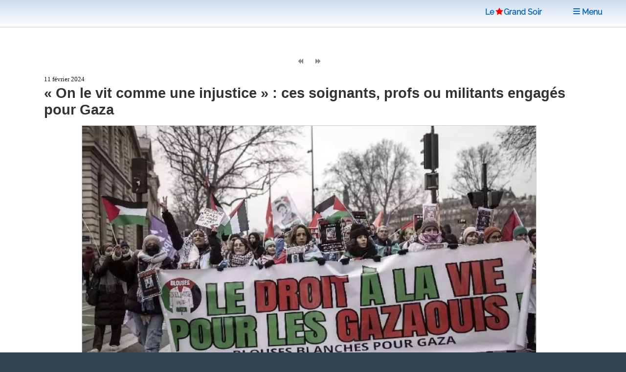

--- FILE ---
content_type: text/html; charset=utf-8
request_url: https://www.legrandsoir.info/on-le-vit-comme-une-injustice-ces-soignants-profs-ou-militants-engages-pour-gaza.html
body_size: 13148
content:
<!DOCTYPE HTML>


<head>
<html lang="fr">
<link rel="icon" type="image/png" href="squelettes/images/red-star-transparent.png">
<meta name="robots" content="index,follow">
<meta name="google-site-verification" content="_6H2Ote0HpEpHZFoIV5oKQfahC7vYsAUeacSHKn-EGM">
<script nonce="random12345" defer type='text/javascript'>/*<![CDATA[*/(function(H){H.className=H.className.replace(/\bno-js\b/,'js')})(document.documentElement);/*]]>*/</script>
<title>&#171; On le vit comme une injustice &#187; : ces soignants, profs ou militants engag&#233;s pour Gaza</title>
<meta name="description" content="Ils et elles sont journaliste, enseignant, soignante, chercheure, paysan, et ont d&#233;cid&#233; de s&#039;engager pour la cause palestinienne depuis cet automne. Portraits d&#039;un Franco-Palestiniens, d&#039;une Isra&#233;lienne, d&#039;un Fran&#231;ais et de Fran&#231;aises mobilis&#233;es. (&#8230;)">
<meta charset="utf-8">
<link rel="schema.DC" href="https://purl.org/dc/elements/1.1/">
<link rel="schema.DCTERMS" href="https://purl.org/dc/terms/">
<meta name="viewport" content="width=device-width, initial-scale=1, user-scalable=yes">
<meta name="DC.Format" content="text/html">
<meta name="DC.Type" content="Text">
<meta name="DC.Language" content="fr">
<meta name="DC.Title" lang="fr" content="&#171; On le vit comme une injustice &#187; : ces soignants, profs ou militants engag&#233;s pour Gaza">
<meta name="DC.Description.Abstract" lang="fr" content="Ils et elles sont journaliste, enseignant, soignante, chercheure, paysan, et ont d&#233;cid&#233; de s&#039;engager pour la cause palestinienne depuis cet automne. Portraits d&#039;un Franco-Palestiniens, d&#039;une Isra&#233;lienne, d&#039;un Fran&#231;ais et de Fran&#231;aises mobilis&#233;es. (&#8230;)">
<meta name="DC.Date" content="2024-02-11">
<meta name="DC.Date.Modified" content="2025-05-12">
<meta name="DC.Identifier" content="https://www.legrandsoir.info/on-le-vit-comme-une-injustice-ces-soignants-profs-ou-militants-engages-pour-gaza.html">
<meta name="DC.Publisher" content="Le Grand Soir">
<meta name="DC.Source" content="https://www.legrandsoir.info">

<meta name="DC.Creator" content="Anne PAQ">
<meta property="article:author" content="Anne PAQ">
<meta name="twitter:creator" content="Anne PAQ">

<meta name="DC.Creator" content="Camille STINEAU">
<meta property="article:author" content="Camille STINEAU">
<meta name="twitter:creator" content="Camille STINEAU">


<meta name="DC.Subject" content="Israël">
<meta property="article:tag" content="Israël">

<meta name="DC.Subject" content="Gaza">
<meta property="article:tag" content="Gaza">

<meta property="og:rich_attachment" content="true">
<meta property="og:site_name" content="Le Grand Soir">
<meta property="og:type" content="article">
<meta property="og:title" content="&#171; On le vit comme une injustice &#187; : ces soignants, profs ou militants engag&#233;s pour Gaza">
<meta property="og:locale" content="fr_FR">
<meta property="og:url" content="https://www.legrandsoir.info/on-le-vit-comme-une-injustice-ces-soignants-profs-ou-militants-engages-pour-gaza.html">
<meta property="og:description" content="Ils et elles sont journaliste, enseignant, soignante, chercheure, paysan, et ont d&#233;cid&#233; de s&#039;engager pour la cause palestinienne depuis cet automne. Portraits d&#039;un Franco-Palestiniens, d&#039;une Isra&#233;lienne, d&#039;un Fran&#231;ais et de Fran&#231;aises mobilis&#233;es. (&#8230;)">
<meta property="og:image" content="https://www.legrandsoir.info/IMG/logo/arton39350.webp">
<meta property="og:image:width" content="802">
<meta property="og:image:height" content="465">
<meta property="og:image:type" content="image/webp">
<meta property="article:published_time" content="2024-02-11">
<meta property="article:modified_time" content="2025-05-12">
<meta name="twitter:card" content="summary_large_image">
<meta name="twitter:title" content="&#171; On le vit comme une injustice &#187; : ces soignants, profs ou militants engag&#233;s pour Gaza">
<meta name="twitter:description" content="Ils et elles sont journaliste, enseignant, soignante, chercheure, paysan, et ont d&#233;cid&#233; de s&#039;engager pour la cause palestinienne depuis cet automne. Portraits d&#039;un Franco-Palestiniens, d&#039;une Isra&#233;lienne, d&#039;un Fran&#231;ais et de Fran&#231;aises mobilis&#233;es. (&#8230;)">
<meta name="twitter:dnt" content="on">
<meta name="twitter:site" content="Le Grand Soir">
<meta name="twitter:url" content="https://www.legrandsoir.info/on-le-vit-comme-une-injustice-ces-soignants-profs-ou-militants-engages-pour-gaza.html">
<meta name="twitter:image" content="https://www.legrandsoir.info/IMG/logo/arton39350.webp">
<link rel="canonical" href="https://www.legrandsoir.info/on-le-vit-comme-une-injustice-ces-soignants-profs-ou-militants-engages-pour-gaza.html">
<link as="style" media="all" rel="stylesheet" href="squelettes-dist/css/spip.css" defer type="text/css">
<link as="style" media="all" rel="stylesheet" href="squelettes/assets/css/main.css" type="text/css">
<link as="style" media="all" rel="stylesheet" href="squelettes/assets/css/perso.css?1767897478" type="text/css">
<link as="style" media="all" rel="stylesheet" href="squelettes/assets/css/fonts.css" defer type="text/css">
</head>
<body class="is-preload" id="article-lgs">
  <!-- Wrapper -->
  <div id="wrapper" >
  <!-- Header -->
  <header id="header" class="lgs www.legrandsoir.info">
<H1 id="nav-logo-texte"><A href="https://www.legrandsoir.info">Le<span class="icon-etoile-pleine" style="color:#ff0000;font-size:12pt;margin:0 3px 0 3px;"></span>Grand&nbsp;Soir</A></H1>
<nav class="links">
<ul>
<LI><A href="https://www.legrandsoir.info" class="" title="page accueil"><span class="icon-accueil"></span>&nbsp;Accueil</A></LI>
<LI id="lgs-mosaique"><a href="https://www.legrandsoir.info?page=sommaire_mosaique#pagination_articles" class="" title="mode mosaique"><span class="icon-mosaique"></span>&nbsp;Mosaique</a></LI>
<LI id="lgs-forums"><a href="https://www.legrandsoir.info?page=forums_accueil#ancre" rel="nofollow, noindex" class="" title="voir derniers forums"><span class="icon-bulle"></span>&nbsp;Forums</a></LI>
<LI id="lgs-recherche"><A href="https://www.legrandsoir.info?page=recherche_moteur" rel="search,nofollow, noindex" class="" title="outils recherche/listes"><span class="icon-recherche"></span>&nbsp;Recherche</A></LI>
<LI id="lgs-saisie-agenda"><A href="https://www.legrandsoir.info?page=evenement_saisie" rel="nofollow, noindex" class="" title="saisir evenement dans agenda"><span class="icon-calendrier"></span>&nbsp;Saisir Agenda</A></LI>
<LI id="lgs-saisie-article"><A href="https://www.legrandsoir.info?page=article_saisie" rel="nofollow, noindex" class="" title="soumettre un article"><span class="icon-crayon"></span>&nbsp;R&eacute;diger Article</A></LI>
<!-- <LI id="lgs-video"><a href="https://www.legrandsoir.info?page=videos" rel="nofollow, noindex" class="" title="voir videos de LGS"><span class="icon-camera"></span>&nbsp;Vid&eacute;os</a></LI> -->
<LI id="lgs-newsletter"><a href="https://www.legrandsoir.info?page=newsletter_abonnement" rel="nofollow, noindex" class="" title="abonnement newsletter"><span class="icon-avion"></span>&nbsp;Newsletter</a></LI>
</ul>
</nav>
</header>
<!-- Menu -->
<SECTION id="menu">
<!-- Links -->
<SECTION style="font-family:Raleway;">
<UL class="links">
<li><a href="https://www.legrandsoir.info?page=sommaire#editorial" class="" title="afficher editorial"><span class="icon-megaphone"></span>&nbsp;Voir Editorial</a></li>
<li><a href="https://www.legrandsoir.info?page=sommaire#agenda" class="" rel="nofollow, noindex" title="afficher agenda"><span class="icon-calendrier"></span>&nbsp;Voir Agenda</a></li>
<li><a href="https://www.legrandsoir.info?page=sommaire#voir_aussi" class="" title="Voir aussi..."><span class="icon-fleche-cercle-droite"></span>&nbsp;Nos lecteurs proposent</a></li>
<li><a href="https://www.legrandsoir.info?page=sommaire#batifolages" class="" title="batifolages"><span class="icon-fleches-haut-bas-gauche-droite"></span>&nbsp;Batifolages</a></li>
<LI><A href="https://www.legrandsoir.info?page=sommaire" class="" title="page accueil"><span class="icon-accueil"></span>&nbsp;Accueil</A></LI>
<LI><a href="https://www.legrandsoir.info?page=sommaire_mosaique#pagination_articles" class="" title="mode mosaique"><span class="icon-mosaique"></span>&nbsp;Mosaique</a></LI>
<LI><a href="https://www.legrandsoir.info?page=forums_accueil#ancre" class="" rel="nofollow, noindex" title="statut forums"><span class="icon-bulle"></span>&nbsp;Forums</a></LI>
<LI><A href="https://www.legrandsoir.info?page=recherche_moteur" class="" rel="search,nofollow, noindex" title="outils recherches & listes"><span class="icon-recherche"></span>&nbsp;Recherche</a></LI>
<LI><A href="https://www.legrandsoir.info?page=evenement_saisie" class="" rel="nofollow, noindex" title="saisir evenement dans agenda"><span class="icon-calendrier"></span>&nbsp;Saisir Agenda</A></LI>
<LI><A href="https://www.legrandsoir.info?page=article_saisie" class="" rel="nofollow, noindex" rel="nofollow, noindex" title="saisir et soumettre un article"><span class="icon-crayon"></span>&nbsp;R&eacute;diger Article</a></LI>
<LI><a href="https://www.legrandsoir.info?page=videos" class="" rel="nofollow, noindex" title="liste videos LGS"><span class="icon-camera"></span>&nbsp;Vid&eacute;os</a></LI>
<LI><a href="https://www.legrandsoir.info?page=newsletter_abonnement" rel="nofollow, noindex" class="" title="abonnement newsletter"><span class="icon-avion"></span>&nbsp;Newsletter</a></LI>
</UL>
</SECTION>
</SECTION>
<menu-lgs><nav class="main">
<span style="padding-right:2em"><A href="https://www.legrandsoir.info">Le<span class="icon-etoile-pleine" style="color:#ff0000;font-size:12pt;margin:0 1px 0 3px;"></span>Grand&nbsp;Soir</A>&nbsp;&nbsp;&nbsp;</span>
<a id="lgs-btn-menu" href="#menu" title="menu navigation compact"><span class="icon-liste"></span>&nbsp;Menu</a>
</nav></menu-lgs>
<style>
.lgs {
background:#fefefe;color:#111;
background: linear-gradient(0deg, #fff, #cde);
text-align:center;
}
.lgs.localhost {
background:#fefefe;color:#111;
background: linear-gradient(0deg, #fff, #afc);
text-align:center;
}
.spip-admin-float { z-index: 100; position: fixed; right: 5px; top: 3.5em; white-space: nowrap; }
</style>    <!-- Main -->
    <DIV id="main" role="main">
    <!-- Post -->
<article class="post box-radius">

  <div id="article-outils">
    <span class="article-outils-item"><a href="collecte-pour-gaza.html" class="" rel="follow" title="precedant"><span class="icon-fix icon-page-arriere"></span></a></span>
    <span class="article-outils-item" id="plein-ecran">
    <a href="#" onclick=ShowHideSideBar() class="" id="option-expand" title="mode plein ecran"><span class="icon-fix icon-elargir"></span></a>
    <a href="#" onclick=ShowHideSideBar() class="" id="option-compress" title="mode standard"><span class="icon-fix icon-comprimer"></span></a>
    </span>
    <span class="article-outils-item"><a href="israel-doit-tirer-des-lecons-de-la-guerre-du-7-octobre-2023-pour-son-conflit-avec-le-peuple-palestinien-et-au-dela.html" class="" rel="follow" title="suivant"><span class="icon-fix icon-page-avant"></span></a></span>
  </div>

  <div itemtype="http://schema.org/NewsArticle" class="article-cadre itemscope" id="article_id">
    <div class="article-cadre-header">
    <div class="article-date " itemprop="datePublished" >11 février 2024</div>
    <div class="article-nbcommentaires"><a href="#commentaires" title="voir commentaires"></a></div>
    </div>
  
  <h1 itemprop="headline" class="article-titre title" style="clear:both">&#171;&nbsp;On le vit comme une injustice&nbsp;&#187;&nbsp;: ces soignants, profs ou militants engagés pour Gaza</h1>
  <!-- 1.55 resize rxLxH:1.7247311827957x802x465 |4.fit LxH:930x539--><div class="article-logo-wrapper"><div class="article-logo image fit " itemprop="image" style="width:930px;max-height:539px;"><img src="IMG/logo/arton39350.webp?1746011693" width="930" height="539" class="spip_logo" alt="logo" style="border:solid 1px #ccc" fetchpriority='high'></div></div>
    
    
    
  
  <div itemprop="author" class="article-auteur ">Anne&nbsp;PAQ, Camille&nbsp;STINEAU</div>
  <div class="article-chapo crayon article-chapo-39350 "><p>Ils et elles sont journaliste, enseignant, soignante, chercheure, paysan, et ont décidé de s’engager pour la cause palestinienne depuis cet automne. Portraits d’un Franco-Palestiniens, d’une Israélienne, d’un Français et de Françaises mobilisées.</p></div></b></i>
  <div  itemprop="articleBody" class="article-texte crayon article-texte-39350 "><span style='word-wrap:break-word;'><p>Depuis le 7 octobre, et l’attaque meurtrière du Hamas en Israël, l’armée israélienne mène des bombardements massifs sur la bande de Gaza, doublés à partir du 27 octobre d’une offensive terrestre.</p>
<p>Les opérations militaires israéliennes ont fait des dizaines de milliers de morts à Gaza et détruit une partie de ce territoire. La situation de la population civile, assiégée et bombardée, et des infrastructures dites vitales (hôpitaux, accès à l’eau, approvisionnement) est si catastrophique que la Cour internationale de justice a demandé, dans une ordonnance rendue le 26 janvier, à l’État d’Israël de &#171;&nbsp;prendre toutes les mesures en son pouvoir pour prévenir et punir l’incitation directe et publique à commettre le génocide à l’encontre des membres du groupe des Palestiniens de la bande de Gaza&nbsp;&#187;. D’autre part, environ 130 otages israéliens sont encore détenus par le Hamas, depuis quatre mois.</p>
<p>Face à cette nouvelle guerre et à ses horreurs, le mouvement de solidarités envers la Palestine mobilise en France des profils variés, au-delà des militants et militantes qui dénoncent depuis longtemps la colonisation et l’occupation israélienne en Cisjordanie ou le blocus de Gaza.</p>
<p><strong>Omar&nbsp;: &#171;&nbsp;Israël m’interdit de retourner dans la ville d’origine de ma famille&nbsp;&#187;</strong></p>
<p>Comme plus de sept millions de Palestiniens, Omar Alsoumi fait partie de la diaspora. Cet homme de 42 ans, paysans de profession, est né en région parisienne mais garde un attachement fort à Jénine, la ville d’origine de sa famille, en Cisjordanie. Il dénonce ce qu’il appelle &#171;&nbsp;un nettoyage ethnique imposé par Israël&nbsp;&#187;, subi par sa famille depuis 1948. &#171;&nbsp;Aujourd’hui, la majorité de mes oncles, tantes et cousins vivent en Jordanie, au Liban, en Syrie, en Égypte ou au Koweït, et n’ont jamais pu se rendre en Palestine. Mais je me définis quand-même comme un Palestinien de Jénine. C’est ma ville, la ville de ma famille, j’ai plusieurs cousins là-bas. J’ai pu y aller quelques fois grâce à ma nationalité française, avant d’être fiché par Israël et interdit d’y retourner&nbsp;&#187;.</p>
<p>Ses origines palestiniennes, Omar les porte fièrement depuis sa jeunesse&nbsp;: &#171;&nbsp;J’ai commencé mon engagement à l’Union des étudiants palestiniens, puis au sein de Génération Palestine&nbsp;&#187;. Aujourd’hui, il est un des moteurs du Collectif Urgence Palestine, qui regroupe différentes organisations, rassemblées sous une bannière commune depuis la guerre déclenchée après les attaques du 7 octobre.</p>
<p>Dès le mois d’octobre, le Collectif urgence Palestine a organisé de nombreuses manifestations et s’est opposé à leur interdiction par le ministère de l’intérieur. Les militants sont également à l’initiative de campagnes de boycott, en particulier contre Carrefour, en raison de ses investissements en Israël et en Cisjordanie occupée. &#171;&nbsp;Carrefour est une incarnation de l’hyper-consumérisme occidental, c’est une entreprise qui maltraite ses employés et les agriculteurs, qui bétonne les campagnes et les banlieues. Carrefour est une cible qui synthétise tous les aspects de la lutte du peuple palestinien pour sa libération, et ça résonne aussi en France&nbsp;&#187;, assure l’activiste.</p>
<p>&#171;&nbsp;En 2008-2009, Je devais avoir 25 ans, je commençais à m’intéresser aux questions politiques. Et puis, Israël a mené l’opération &#8220;plomb durci&#8221; contre la bande de Gaza. À ce moment-là, j’ai participé à mes premières manifestations en soutien au peuple palestinien&nbsp;&#187; se souvient Loïc Fournil*. Aujourd’hui, il a la quarantaine, et est enseignant. Son engagement pour la Palestine n’a jamais cessé, mais son répertoire d’action, lui, s’est élargi.</p>
<p>Des activistes mènent une action devant la banque britannique Barclays pour protester contre les investissements au sein de l’entreprise d’armement israélienne Elbit Systems.</p>
<p>Actif il y a une dizaine d’années dans des mouvements visant le boycott des produits israéliens, l’enseignant a aujourd’hui fait évoluer ses cibles&nbsp;: &#171;&nbsp;Le 7 octobre, j’ai de suite compris que la réaction israélienne allait être terrible. C’est pour ça que, passé l’état de sidération, on a décidé avec d’autres enseignants et activistes de suivre l’appel à arrêter d’armer Israël lancé le 16 octobre par les syndicats palestiniens. Ça a donné naissance au collectif Stop Arming Israël.&nbsp;&#187;</p>
<p>L’organisation a mené sa première grosse action le 15 novembre au salon de l’armement Milipol. &#171;&nbsp;C’est un événement qui réunit des entreprises du secteur de l’armement, avec notamment la présence de 52 entreprises israéliennes cette année. On y est allé pour diffuser l’appel des syndicats palestiniens.&nbsp;&#187; Ils ont rapidement été encerclés par des policiers.</p>
<p>Loïc participe depuis régulièrement à des actions contre les entreprises d’armement. &#171;&nbsp;On a notamment ciblé Thalès, un des fleurons français de l’industrie militaire. On a également visé des acteurs de moindre envergure, comme Exxelia. Il s’agit d’une entreprise qui vend des composants détachés. En 2014, des parents palestiniens ont trouvé un capteur fabriqué en France par cette entreprise dans les débris d’un missile ayant tué leurs enfants.&nbsp;&#187;</p>
<p>Tout comme les autres militants de Stop Arming Israël, Loïc estime nécessaire d’ouvrir le dialogue avec les salariés travaillant dans les entreprises contribuant à armer Israël. &#171;&nbsp;On a plusieurs fois distribué des tracts devant les sites de production ou les bureaux. L’accueil a été très positif, car les salariés ne savent pas vraiment ce que font leurs employeurs. Certains travailleurs nous ont même dit avoir posé des questions à leurs supérieurs sur les tenants et aboutissants de ce que fait leur entreprise.&nbsp;&#187;</p>
<p>&#171;&nbsp;Après le 7 octobre, j’ai vu les massacres à Gaza. J’ai aussi vu, parmi les morts, le grand nombre de médecins, de pharmaciens, de personnes engagées dans le corps médical. Ça m’a beaucoup touché, et j’ai donc décidé de rejoindre le collectif des blouses blanches pour Gaza&nbsp;&#187;, témoigne Souad Amouche, 44 ans, responsable de soins dans un service de rééducation en région parisienne. Si elle suivait de loin la situation en Palestine avant les récents événements, c’est vraiment depuis cet automne qu’elle a décidé de s’engager pour cette cause.</p>
<p>&#171;&nbsp;J’ai aussi vu, parmi les morts, le grand nombre de médecins, de pharmaciens, de personnes engagées dans le corps médical. Ça m’a beaucoup touché, et j’ai donc décidé de rejoindre le collectif des blouses blanches pour Gaza&nbsp;&#187;, témoigne Souad Amouche, 44 ans, responsable de soins dans un service de rééducation en région parisienne.</p>
<p>En tant que soignante, Souad s’identifie à ses confrères et consœurs de Gaza. &#171;&nbsp;Ce qu’ils subissent, on le vit comme une injustice. Les soignants œuvrent pour la vie, pour les patients, et là-bas, ils sont ciblés. Quand je vois ce qu’il se passe là-bas, je me demande comment les soignants gazaouis font pour faire face à tant d’atrocités. Ce sont des héros, je ne sais pas si je serais capable de faire ce qu’ils font.&nbsp;&#187;</p>
<p>L’infirmière est de toutes les manifestations avec le collectif des blouses blanches pour Gaza, et participe à la marche Paris-Bruxelles, dont le cortège est parti le 20 janvier, pour un périple de dix jours en direction de la capitale belge. Le collectif mène également des actions de solidarité&nbsp;: &#171;&nbsp;On a écrit à l’Ordre des médecins, à l’Ordre des infirmiers, ou encore à l’Ordre des pharmaciens pour dénoncer ce qu’il se passe là-bas. On collecte aussi des fonds pour acheter du matériel médical et leur envoyer.&nbsp;&#187;</p>
<p>&#171;&nbsp;J’ai grandi dans une famille sioniste. Mon grand-père est venu d’Afrique du Sud en 1948 pour participer à la création de l’État d’Israël. Après ça, il est retourné en Afrique du Sud, avant que ma famille ne finisse par émigrer au sein de l’État d’Israël dans les années 1960. Et puis, j’ai compris que le narratif sioniste appris dans ma jeunesse ne correspondait pas totalement à la vérité&nbsp;&#187;, retrace Tal Dor, 46 ans, sociologue israélienne qui vit en France depuis 17 ans.<br class='autobr' />
Tal Dor est membre du collectif juif décolonial Tsedek&nbsp;!, fondé en juin 2023. Elle fait également partie d’Israelis against apartheid, une organisation rassemblant des israéliens antisionistes et luttant pour la décolonisation de la Palestine.</p>
<p>Elle était adolescente en 1995, au moment de l’assassinat d’Yitzhak Rabin, Premier ministre israélien signataire des accords de paix d’Oslo en 1993. &#171;&nbsp;J’ai été à la grande cérémonie d’hommage. J’étais de la gauche sioniste à cette époque là.&nbsp;&#187; Peu de temps après, elle fait son service militaire, obligatoire pour la majorité des citoyens israéliens. Affectée à une unité éducative auprès de jeunes délinquants, elle n’est pas déployée dans les territoires occupés. &#171;&nbsp;Aujourd’hui, avec le recul, j’aurai préféré avoir eu à cette époque un niveau de conscience suffisant pour refuser la conscription. Mais cette expérience a participé à ma politisation. Ça a été un moment important pour moi.&nbsp;&#187;</p>
<p>Ce n’est vraiment qu’en 2000 que la bascule a lieu. Cette année-là, la visite, en signe de provocation, du leader de l’opposition israélienne Ariel Sharon sur l’esplanade des mosquées de Jérusalem met le feu aux poudres et déclenche la deuxième intifada. &#171;&nbsp;J’ai pu voir la résistance palestinienne et participer à des actions contre la construction du mur aux côtés des palestiniens et d’autres israéliens anti-sionistes.&nbsp;&#187; Ce mur, qui enclave et fractionne la Cisjordanie, a été construit à partir de 2002.</p>
<p>Tal Dor s’engage dès 2002 au sein du groupe Zochrot. L’objectif de cette association est de recenser et nommer tous les villages palestiniens détruits pendant la Nakba, qui correspond pour les Palestiniens à l’exode et aux massacres liés à la création de l’État d’Israël en 1948. &#171;&nbsp;C’était une idée révolutionnaire à l’époque. On a cherché à parler de la Nakba en hébreu, pour faire connaître cet événement. Très vite, l’organisation s’est également engagée dans la lutte pour le droit au retour des réfugiés palestiniens.&nbsp;&#187;</p>
<p>Elle poursuit son engagement en France au travers de sa recherche. &#171;&nbsp;En tant que sociologue, je travaille sur les processus de libération de la conscience coloniale, en particulier sur la libération du sionisme en tant que pensée hégémonique. Je demande toujours dans mes entretiens quel a été le point de bascule entraînant la remise en cause du sionisme, mais on ne me pose jamais la question.&nbsp;&#187;</p>
<p>Au-delà de sa recherche universitaire, elle est également engagée au sein de deux collectifs juifs anti-sionistes&nbsp;: Tsedek&nbsp;! et Israelis Against Apartheid. &#171;&nbsp;Quand je vois ce qu’il se passe, je dis "pas en notre nom", et je dis aussi qu’on a une responsabilité, en tant qu’israéliens, en tant que juifs, sur la manière dont on se positionne. Quand je pense aux enfants de Gaza et à mes amis là-bas, c’est très dur.&nbsp;&#187; À plus long terme, loin de croire à une solution à deux États, elle rêve d’une &#171;&nbsp;Palestine décolonisée où on serait tous égaux&nbsp;&#187;.<br class='autobr' />
Frédérique&nbsp;: &#171;&nbsp;Je n’étais pas ce qu’on appelle une &#8220;personne engagée pour la Palestine&#8221;&nbsp;&#187;</p>
<p>&#171;&nbsp;J’étais étudiante pendant la première intifada. En 1988, avec l’Unef et des syndicats étudiants d’autres pays européens, je suis allée en Cisjordanie et à Gaza pour une mission d’enquête. J’étais déjà sensible à la question palestinienne, mais ce voyage a vraiment été pour moi un moment fondateur. Après ça, j’ai fait le tour des facs pour montrer ce que c’était de vivre à Gaza, dans une prison à ciel ouvert&nbsp;&#187;, se souvient Frédérique Le Brun. Après cette expérience, elle a travaillé en tant que journaliste sur l’Iran, l’Irak et l’Afghanistan. &#171;&nbsp;J’ai continué à suivre ce qu’il se passait en Palestine, j’allais dans les manifestations pour prendre des photos, mais je n’étais pas non plus ce qu’on appelle une &#171;&nbsp;personne engagée pour la Palestine&nbsp;&#187;&nbsp;&#187;.<br class='autobr' />
Les Reporters Solidaires, dont Frédérique Lebrun fait partie, brandissent des affiches pour alerter sur le sort des journalistes palestiniens, nombreux à avoir été blessés ou tués par des bombardements israéliens. Ici, la journaliste indépendante et présentatrice de podcasts Ayat Khadoura, tuée à son domicile le 20 novembre lors d’un bombardement dans le nord de la bande de Gaza.</p>
<p>Après le 7 octobre, les choses ont changé. Désormais âgée de 59 ans, la journaliste s’est à nouveau mobilisée en solidarité avec les Palestiniens. &#171;&nbsp;J’ai été choquée par deux choses&nbsp;: d’une part la couverture médiatique du conflit, et d’autre part le sentiment d’impuissance face à ce que vivent les Palestiniens à Gaza.&nbsp;&#187; Elle rejoint le collectif des Reporters solidaires. Cette organisation, fondée récemment, s’est notamment illustrée en publiant dans <i>L’Humanité</i> une tribune dénonçant un traitement médiatique de la guerre jugé favorable à Israël.</p>
<p>Le texte met également la lumière sur le meurtre de nombreux journalistes par l’armée israélienne. Ils sont au moins 89 à Gaza et trois au Liban à avoir été tués par des bombardements israéliens depuis le 7 octobre selon le Syndicat national des journalistes.</p>
<p>Le Comité pour la protection des journalistes a aussi dénoncé l’emprisonnement de 17 journalistes palestiniens par les autorités israéliennes. Lors des manifestations, les Reporters solidaires brandissent des portraits de journalistes tués à Gaza. Frédérique Le Brun juge que &#171;&nbsp;les médias français ne couvrent pas ce qu’il se passe à Gaza&nbsp;&#187; et &#171;&nbsp;humanisent les Israéliens mais pas les Palestiniens&nbsp;&#187;. Aujourd’hui, Frédérique Le Brun appelle ses confrères à prendre avec du recul les discours des autorités israéliennes&nbsp;: &#171;&nbsp;Appliquez à Israël ce que vous avez appliqué à la Russie dans le cadre de la guerre en Ukraine.&nbsp;&#187;</p>
<p>Camille Stineau</p>
<p>Photos&nbsp;: ©Anne Paq</p>
<p>*Le nom a été changé</p></span></b></b></i></i></strong></strong></em></em></div>
  
  
  <div class="article-lien"><a href="https://basta.media/Israel-Palestine-On-le-vit-comme-une-injustice-ces-soignants-profs-ou-militants-engages-pour-Gaza" target="_blank" style="border:0" title="source originale">&nbsp;https://basta.media/Israel-Palestine-On-le-vit-comme-une-injustice-ces-soignants-profs-ou-militants-engages-pour-Gaza</a></div>
    
  <div style="border-top:solid 12px #ccc;margin:1em 0 2em 0;"></div>
</article>

<div class="bloc-tags box-radius">
  
    
      
    
      
    
    

  
    
      
      <span class="tag-nom" id="tag-mot"><a href="+-israel-+.html#pagination_articles" rel="index,follow,tag" class="" title="voir theme"><span class="icon-mot"></span>
      &nbsp;&nbsp;Israël</a></span>
      <UL>
      
      <li class="tag-item"><span style="font-family:courier new;">01/2026</span>&nbsp;<a href="une-guerre-sans-gros-titres-la-campagne-de-choc-et-effroi-d-israel-en-cisjordanie-common-dreams.html">Une guerre sans gros titres : la campagne de "choc et effroi" d’Israël en Cisjordanie (Common Dreams)</a></li>
      
      <li class="tag-item"><span style="font-family:courier new;">01/2026</span>&nbsp;<a href="l-enfer-sur-terre-le-systeme-carceral-israelien-est-un-reseau-de-camps-de-torture.html">L’Enfer sur terre : le système carcéral israélien est un réseau de camps de torture</a></li>
      
      <li class="tag-item"><span style="font-family:courier new;">01/2026</span>&nbsp;<a href="mesdames-et-messieurs-les-depute-e-s-rejetez-la-proposition-de-loi-yadan-destinee-a-interdire-la-critique-de-l-etat-d-israel.html">Mesdames et Messieurs les député.e.s, rejetez la proposition de loi Yadan, destinée à interdire la critique de l’État d’Israël</a></li>
      
      </UL>
      
    
      
      <span class="tag-nom" id="tag-mot"><a href="+-gaza-+.html#pagination_articles" rel="index,follow,tag" class="" title="voir theme"><span class="icon-mot"></span>
      &nbsp;&nbsp;Gaza</a></span>
      <UL>
      
      <li class="tag-item"><span style="font-family:courier new;">01/2026</span>&nbsp;<a href="un-cessez-le-feu-pour-les-israeliens-et-une-guerre-pour-les-palestiniens.html">Un cessez-le-feu pour les Israéliens et une guerre pour les Palestiniens</a></li>
      
      <li class="tag-item"><span style="font-family:courier new;">01/2026</span>&nbsp;<a href="la-flottille-pour-gaza-ou-la-conscience-du-monde.html">La Flottille pour Gaza, ou la conscience du monde</a></li>
      
      <li class="tag-item"><span style="font-family:courier new;">01/2026</span>&nbsp;<a href="gaza-apres-le-feu-reconstruction-ou-reconfiguration-forcee.html">Gaza après le feu : reconstruction ou reconfiguration forcée ?</a></li>
      
      </UL>
      
    
  
</div>

<div class='ajaxbloc' data-ajax-env='VNJIjAsaTf4dFe80OnRJqUMVuxiQxESLmbVEBvMhKpG1BtGcJmOCUlOT7s4IMntOqMIgEh474mxyuCEpzvWz/BA4lJzQn993DtHZ+6OvQs18w3vjlYAOf0mSbp7iX+8Nkw+/UhdpRuiXUzn3LfHWWEv/6vJ/opABnxEmORXST0k3EIbiQQbfkZF0MbwMsHOQi0bSeO0FOEP7voMZqd8K97vaJZd0NiGRqVXwkmx04FXek2OSDd3XpUMoo5SEOI/vfJssLmHs7tU=' data-origin="on-le-vit-comme-une-injustice-ces-soignants-profs-ou-militants-engages-pour-gaza.html">
<a name="commentaires"></a>


</div><!--ajaxbloc--><div style="margin-right:1em;text-align:right;font-size:11pt;display:none">(Commentaires d&eacute;sactiv&eacute;s)</div>
<div style="margin-right:1em;text-align:right;"><a href="https://www.legrandsoir.info?page=forum_saisie&id_article=39350#formulaire_forum" rel="nofollow, noindex, alternate"><input type="submit" name="valider" style="border:solid 1px #888;" class="spip_bouton" value="Commenter"></a></div>
<div style="float:right;clear:both;margin:2em 1em 2em 0;border-top:solid 1px;color:#888;font-size:1.5em;"><a href="#top" class="" title="haut de page"><span class="icon-fleche-epais-haut"></span>
</a></div>

			</DIV>
			<!-- Sidebar -->
			<SECTION id="sidebar">
<aside>
				 <!-- ANNONCE SPECIALE -->
<center><a href="https://www.legrandsoir.info?page=mot&id_mot=166" title="Gaza"><img src="squelettes/images/drapeau_palestine.jpg" width="320px" height="192px" title="Drapeau Palestine"></a></center>

						<!-- VIDEO YOUTUBE -->
<!--googleoff: all--><noindex>

<div style="font-size:0.9em;line-height:1.1em;margin-top:1em;font-family:roboto,arial;color:#111;text-align:center">
<div style="color:#833;font-size:1.2em;margin:0;letter-spacing:normal;"><b>Production Le Grand Soir</b></div>
Maduro&nbsp;: prisonnier de guerre. Entretien avec Romain Migus.
<iframe width="330" height="200" style="background-color:#000;margin:0.5em auto 0.5em auto;padding:0px;" src="https://www.youtube.com/embed/HJtyHUe_JjM" title="YouTube video player" frameborder="0" loading="lazy" allow="accelerometer; autoplay; clipboard-write; encrypted-media; gyroscope; picture-in-picture; web-share" referrerpolicy="strict-origin-when-cross-origin" allowfullscreen></iframe>
</div>
<div style="text-align:center;font-family:Raleway,arial"><a href="https://www.youtube.com/channel/UCi6PnwyzkAx7M50l48OrhBA" style="font-size:0.8em;margin-bottom:1em;">voir la chaîne Le Grand Soir</a><br>&nbsp;</div>
</noindex><!--googleon: all-->					<!-- AGENDA -->
<!--googleoff: all--><noindex>
<a name="agenda"></a>
<div style="margin:2em 0 2em 0;border:0">
<div id="agenda" style="display:inline;vertical-align:middle;font-size:16pt;color:#833;font-weight:bold;text-align:center;"><span class="icon-calendrier"></span>&nbsp;AGENDA&nbsp;<a href="https://www.legrandsoir.info?page=backend_agenda" rel="noindex, nofollow" title="rss agenda" class=""><span style="font-size:0.75em;margin-left:1em" class="icon-rss"></span></a></div>
	<div class="box-radius" style="padding:1em;margin:0;border:solid 2px #833;">
	
	
	<a rel="nofollow, noindex" href="atelier-apps-aujourd-039-hui-quel-neo-fascisme.html" style="border:0" >
	<div class="agenda-date">mardi 03 février <ag_heure>&agrave;&nbsp;18h00</ag_heure></div>
  <div class="agenda-titre"><ag_lieu>PARIS</ag_lieu> ATELIER APPS  &quot;Aujourd&#039;hui quel néo-fascisme ?&quot;</div>
  </a>
	
	<a rel="nofollow, noindex" href="tibet-un-autre-regard.html" style="border:0" >
	<div class="agenda-date">jeudi 05 février <ag_heure>&agrave;&nbsp;20h00</ag_heure></div>
  <div class="agenda-titre"><ag_lieu>BRUXELLES</ag_lieu> Tibet, un autre regard</div>
  </a>
	
	<a rel="nofollow, noindex" href="petit-dejeuner-de-presentation-des-nouveautes-avec-trois-maisons-d-edition-independantes.html" style="border:0" >
	<div class="agenda-date">lundi 09 février <ag_heure>&agrave;&nbsp;12h30</ag_heure></div>
  <div class="agenda-titre"><ag_lieu>PARIS</ag_lieu> Petit-déjeuner de présentation des nouveautés avec trois maisons d’édition indépendantes</div>
  </a>
	
	
	</div>
</div></noindex><!--googleon: all-->	        <!-- BIBLIOGRAPHIE -->
<!-- CADRE BIBLIO -->
<div id="bibliographie" class="box-radius" style="margin:1em 0 1em 0;padding-bottom:1em;border:solid 2px #ccc;">

<article class="mini-post">
<header>
<div class="article-cadre">



	<h1 class="article-titre" style="font-size:14pt"><a title="voir article" href="chroniques-de-gaza-2001-2011.html">Chroniques de GAZA  2001-2011</a></h1>
	<div class="article-auteur">  Christophe&nbsp;OBERLIN   </div>
	<div class="article-logo" style="width:200px;margin:0 0.5em 0 0;"><a rel="follow" title="voir article" href="chroniques-de-gaza-2001-2011.html"><img
	src="local/cache-vignettes/L130xH200/arton13310-08da1.webp?1751405034" class='spip_logo' width='130' height='200' alt='logo' /></a></div>
	<div class="article-introduction" style="font-size:0.8em"> 

L’auteur : Christophe OBERLIN est né en 1952. Chirurgien des hôpitaux et professeur à la faculté Denis Diderot à Paris, il enseigne l’anatomie, la chirurgie de la main et la microchirurgie en France et à l’étranger. Parallèlement à son travail hospitalier et universitaire, il participe depuis 30 ans à des activités de chirurgie humanitaire et d’enseignement en Afrique sub-saharienne, notamment dans le domaine de la chirurgie de la lèpre, au Maghreb et en Asie. Depuis 2001, il dirige (…) </div><div style="clear:both"></div>



</div>
</header></article>
<center><a href="https://www.legrandsoir.info?page=bibliographie" class="" title="voir bibliographie" style="font-family:verdana;font-size:0.8em"><span class="icon-livre-ouvert"></span>
&nbsp;VOIR BIBLIOGRAPHIE</a></center>
</div>
<!--googleoff: all--><noindex>
<section class="blurb robots-noindex" id="citation">
  <h2>Citation du jour</h2>
  
  <blockquote><p>"La seule façon de garder un secret, c&#8217;est de ne pas en avoir".</p>
<p>Julian Assange - Wikileaks</p></blockquote>
  
</section>

<div id="article-actions" class="robots-noindex">
<!-- AddToAny BEGIN -->
<div class="opaque80" id="article-actions-partager">
  <a href="https://www.addtoany.com/add_to/facebook?linkurl=https://www.legrandsoir.info/on-le-vit-comme-une-injustice-ces-soignants-profs-ou-militants-engages-pour-gaza.html&amp;linkname=&#171; On le vit comme une injustice &#187; : ces soignants, profs ou militants engag&#233;s pour Gaza" title="partagez sur Facebook" target="_blank"><img src="squelettes/images/addtoany_fb.svg" width="30" height="30" class="box-radius box-shadow" style="background-color:#666" alt="partage Facebook"></a>&nbsp;
  <a href="https://www.addtoany.com/add_to/x?linkurl=https://www.legrandsoir.info/on-le-vit-comme-une-injustice-ces-soignants-profs-ou-militants-engages-pour-gaza.html&amp;linkname=&#171; On le vit comme une injustice &#187; : ces soignants, profs ou militants engag&#233;s pour Gaza" title="partagez sur Twitter/X" target="_blank"><img src="squelettes/images/addtoany_x.svg" width="30" height="30" class="box-radius box-shadow" style="background-color:#666" alt="partage Twitter/X"></a>&nbsp;
  <a href="https://www.addtoany.com/add_to/email?linkurl=https://www.legrandsoir.info/on-le-vit-comme-une-injustice-ces-soignants-profs-ou-militants-engages-pour-gaza.html" title="envoyez par courriel" target="_blank"><img src="squelettes/images/addtoany_mel.svg" width="30" height="30" class="box-radius box-shadow" style="background-color:#666" alt="partage courriel"></a>&nbsp;
  &nbsp;&nbsp;<a href="https://www.addtoany.com/share#url=https://www.legrandsoir.info/on-le-vit-comme-une-injustice-ces-soignants-profs-ou-militants-engages-pour-gaza.html" title="plus d'options"><img src="squelettes/images/addtoany_plus.svg" width="30" height="30" class="box-radius box-shadow" style="background-color:#666" alt="partage +"></a>
</div>
<!-- AddToAny END -->
<div id="article-actions-imprimer">
  <span class="icon-imprimante"></span>&nbsp;imprimer&nbsp;<a href="https://www.legrandsoir.info?page=imprimer_article&id_article=39350&images=non" rel="alernate" target="_blank" style="border-bottom:dotted 1px">sans&nbsp;images</a>
  <br><span class="icon-imprimante"></span>&nbsp;imprimer&nbsp;<a href="https://www.legrandsoir.info?page=imprimer_article&id_article=39350&images=oui" target="_blank" rel="alternate" style="border-bottom:dotted 1px">avec&nbsp;images</a></div>
</div>
</noindex><!--googleon: all-->
<p><center>Pub copinage<br><a href="http://cinemutins.org" target="_blank" title="Les Mutins de Pang&eacute;e"><img src="squelettes/images/cinemutins.png" width="300px" height="53px" title="Les Mutins"></a></center></p>
</aside>

			</SECTION>
			</DIV>
		
		<footer>
<div class="flex-box">
<div style="font-size:1em;font-family:georgia;">
	<img src="squelettes/images/img_logo_lgs_transparent.png" width="600px" height="75px" alt="logo" loading="lazy">
	<br>&laquo; Informer n'est pas une libert&eacute; pour la presse mais un devoir &raquo;
</div>

<div style="border-left:solid 2px #ccc;">
		<span style="font-size:2em;"><a href="http://twitter.com/legrandsoir" target="_blank" class="" title="compte LGS"><span class="icon-twitter" style="color:#1DA1F2"></span></a>&nbsp;&nbsp;
		<a href="http://www.facebook.com/pages/Le-Grand-Soir/248055235241081" target="_blank" class="" title="compte Facebook de LGS"><span class="icon-facebook" style="color:#4267B2"></span></a>&nbsp;&nbsp;
		<a href="http://www.youtube.com/@medialegrandsoir" target="_blank" class="" title="compte Youtube de LGS"><span class="icon-play" style="color:#ff0000"></span></a>&nbsp;&nbsp;
		<a href="https://www.legrandsoir.info?page=backend" target="_blank" title="syndication contenu"><span class="icon-rss"></span></a>&nbsp;&nbsp;
		<a href="https://www.legrandsoir.info?page=newsletter_abonnement" title="abonnement newsletter"><span class="icon-avion" style="color:#833"></span></a>
		</span><br>
		<a href="https://www.legrandsoir.info?page=contact" class="" title="nous contacter"><span class="icon-envelope"></span>&nbsp;<b>Contact</b></A>&nbsp;|&nbsp;
		<a href="https://www.legrandsoir.info?page=don" rel="nofollow, noindex" class="" title="le nerf de la guerre"><span class="icon-euro"></span>&nbsp;<b>Faire&nbsp;un&nbsp;don</b></A>&nbsp;|&nbsp;
		<a href="https://www.legrandsoir.info?page=qui_sommes_nous" rel="nofollow, noindex" title="qui sommes-nous ?"><b>Qui&nbsp;sommes-nous&nbsp;?</b></A>
<br>
&copy;&nbsp;CopyLeft : Diffusion autoris&eacute;e et m&ecirc;me encourag&eacute;e | Merci de mentionner les sources<br>Les opinions exprim&eacute;es dans le Grand Soir ne refl&egrave;tent pas n&eacute;cessairement celles du Grand Soir
</div>
</div>
</footer>

<span id="www.legrandsoir.info">

<script src="squelettes/assets/js/jquery.min.js" defer ></script>
<script src="squelettes/assets/js/browser.min.js" defer ></script>
<script src="squelettes/assets/js/breakpoints.min.js" defer></script>
<script src="squelettes/assets/js/util.js" defer></script>
<script src="squelettes/assets/js/main.js" defer></script>	
</body>
</html>

<script async>
function ShowHideSideBar() {
  var sidebar = document.getElementById('sidebar');
  var compress = document.getElementById('option-compress');
  var expand = document.getElementById('option-expand');
  if (sidebar.style.display !== "none") {
      sidebar.style.display = "none";
      expand.style.display = "none";
      compress.style.display = "inline";
  } else {
      sidebar.style.display = "inline";
      expand.style.display = "inline";
      compress.style.display = "none";
  }
}
</script>